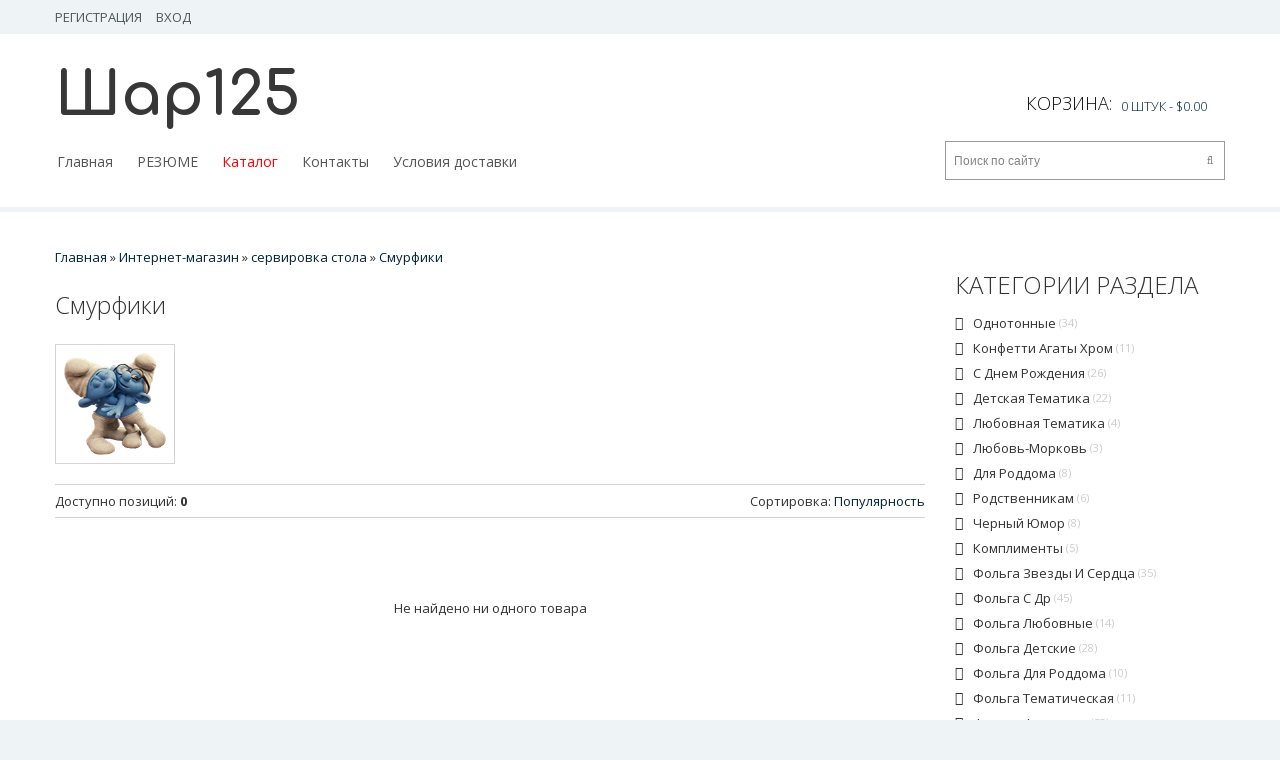

--- FILE ---
content_type: text/html; charset=UTF-8
request_url: https://shar125.ru/shop/servirovka_stola/smurfiki
body_size: 9170
content:
<!DOCTYPE html>
<html lang="en">
<head>
 <title>Смурфики - Интернет-магазин - Доставка шаров г. Артем</title> 
 <meta charset="utf-8">
 <meta name="viewport" content="width=device-width, initial-scale=1.0">
 <link rel="icon" href="/images/favicon.ico" type="image/x-icon">
 <link rel="shortcut icon" href="/images/favicon.ico" type="image/x-icon" />
 <meta name="description" content="сервировка стола Смурфики" />
 <meta name="keywords" content="Your keywords">
 <meta name="author" content="Your name">
 <!--CSS-->
 <link type="text/css" rel="stylesheet" href="/_st/my.css" />
 <link rel="stylesheet" href="/fonts/font-awesome.css">
 <link rel="stylesheet" href="/css/bootstrap.css" >
 <link rel="stylesheet" href="/css/camera.css"> 
 <link rel="stylesheet" href="/css/superfish.css" >
 <link rel="stylesheet" href="/css/style.css" >
 <link rel="stylesheet" href="/css/responsive.css">

	<link rel="stylesheet" href="/.s/src/base.min.css" />
	<link rel="stylesheet" href="/.s/src/layer7.min.css" />

	<script src="/.s/src/jquery-1.12.4.min.js"></script>
	
	<script src="/.s/src/uwnd.min.js"></script>
	<script src="//s745.ucoz.net/cgi/uutils.fcg?a=uSD&ca=2&ug=999&isp=1&r=0.858110623961281"></script>
	<link rel="stylesheet" href="/.s/src/ulightbox/ulightbox.min.css" />
	<link rel="stylesheet" href="/.s/src/social.css" />
	<script src="/.s/src/ulightbox/ulightbox.min.js"></script>
	<script src="/.s/src/shop_utils.js"></script>
	<script>
/* --- UCOZ-JS-DATA --- */
window.uCoz = {"country":"US","layerType":7,"ssid":"326124571337473440330","sign":{"210178":"Замечания","3238":"Опции","7253":"Начать слайд-шоу","7287":"Перейти на страницу с фотографией.","5458":"Следующий","3300":"Ошибка","7254":"Изменить размер","5255":"Помощник","3125":"Закрыть","3255":"Сохранить","7252":"Предыдущий","3129":"Доступ запрещён. Истёк период сессии.","7251":"Запрошенный контент не может быть загружен. Пожалуйста, попробуйте позже.","10075":"Обязательны для выбора"},"site":{"domain":"shar125.ru","id":"0shar25","host":"shar25.ucoz.ru"},"module":"shop","uLightboxType":1,"sh_goods":{},"shop_price_f":["%01.2f","","%01.2f",""],"sh_curr_def":2,"shop_price_separator":"","ver":1,"mf":"0shar25","sh_curr":{"2":{"disp":"руб.","rate":1,"name":"Рубли","code":"RUR","dpos":1,"default":1}},"language":"ru"};
/* --- UCOZ-JS-CODE --- */
 function uSocialLogin(t) {
			var params = {"yandex":{"height":515,"width":870},"facebook":{"height":520,"width":950},"vkontakte":{"height":400,"width":790},"google":{"height":600,"width":700},"ok":{"height":390,"width":710}};
			var ref = escape(location.protocol + '//' + ('shar125.ru' || location.hostname) + location.pathname + ((location.hash ? ( location.search ? location.search + '&' : '?' ) + 'rnd=' + Date.now() + location.hash : ( location.search || '' ))));
			window.open('/'+t+'?ref='+ref,'conwin','width='+params[t].width+',height='+params[t].height+',status=1,resizable=1,left='+parseInt((screen.availWidth/2)-(params[t].width/2))+',top='+parseInt((screen.availHeight/2)-(params[t].height/2)-20)+'screenX='+parseInt((screen.availWidth/2)-(params[t].width/2))+',screenY='+parseInt((screen.availHeight/2)-(params[t].height/2)-20));
			return false;
		}
		function TelegramAuth(user){
			user['a'] = 9; user['m'] = 'telegram';
			_uPostForm('', {type: 'POST', url: '/index/sub', data: user});
		}
function loginPopupForm(params = {}) { new _uWnd('LF', ' ', -250, -100, { closeonesc:1, resize:1 }, { url:'/index/40' + (params.urlParams ? '?'+params.urlParams : '') }) }
/* --- UCOZ-JS-END --- */
</script>

	<style>.UhideBlock{display:none; }</style>
	<script type="text/javascript">new Image().src = "//counter.yadro.ru/hit;noadsru?r"+escape(document.referrer)+(screen&&";s"+screen.width+"*"+screen.height+"*"+(screen.colorDepth||screen.pixelDepth))+";u"+escape(document.URL)+";"+Date.now();</script><link rel="stylesheet" href="/_st/shop.css" /><script src="/.s/src/shop.js"></script><style>
				@font-face {
					font-family: "FontAwesome";
					font-style: normal;
					font-weight: normal;
					src: url("/.s/src/panel-v2/fonts/fontawesome-webfont.eot?#iefix&v=4.3.0") format("embedded-opentype"), url("/.s/src/panel-v2/fonts/fontawesome-webfont.woff2?v=4.3.0") format("woff2"), url("/.s/src/panel-v2/fonts/fontawesome-webfont.woff?v=4.3.0") format("woff"), url("/.s/src/panel-v2/fonts/fontawesome-webfont.ttf?v=4.3.0") format("truetype"), url("/.s/src/panel-v2/fonts/fontawesome-webfont.svg?v=4.3.0#fontawesomeregular") format("svg");
				}
			</style>
</head>
 <!--JS-->
 <script src="/js/jquery-migrate-1.2.1.min.js"></script>
 <script src="/js/superfish.js"></script>
 <script src="/js/jquery.easing.1.3.js"></script>
 <script src="/js/scripts.js"></script>
 <script src="/js/jquery.mobilemenu.js"></script>
 <script src="/js/camera.js"></script>

 
<!--[if lt IE 8]>
 <div style=' clear: both; text-align:center; position: relative;'>
 <a href="http://windows.microsoft.com/en-US/internet-explorer/products/ie/home?ocid=ie6_countdown_bannercode"><img src="http://storage.ie6countdown.com/assets/100/images/banners/warning_bar_0000_us.jpg" border="0" height="42" width="820" alt="You are using an outdated browser. For a faster, safer browsing experience, upgrade for free today." /></a>
 </div>
 <![endif]--> 
 <!--[if lt IE 9]>
 <style>
 body {
 min-width: 960px !important;
 }
 </style>
<![endif]--> 

<body>

<div id="utbr8214" rel="s745"></div>

<div class="wrapper">
<div class="page">
 <!--U1AHEADER1Z--> <header class="header_content">  <div class="header-container"> <div class="container"> <div class="row"> <div class="col-xs-12"> <div class="header"> <div class="header-border"> <div class="quick-access"> <ul class="links">  <li><a href="/register">Регистрация</a></li> <li><a class="login-link-top" href="javascript:;" rel="nofollow" onclick="loginPopupForm(); return false;">Вход</a></li>  </ul> </div>  </div> <h1 class="logo"><a class="logo" title="Доставка гелиевых шаров" href="/">Шар125</a></h1> <div id="shop-basket"><div class="header-cart">
 <h3>Корзина:</h3>
 <div class="block-content">
 
 
 <div class="cart-content">
 <div class="subtotal">
 
 <div>Ваша корзина пуста</div>
 </div>
 
 </div>
 
 </div>
  <div class="empty">0 штук - <span class="price">$0.00</span></div>
</div>

<script language="Javascript"><!--
var lock_buttons = 0;

function clearBasket(){
 if(lock_buttons) return false; else lock_buttons = 1;
 var el = $('#shop-basket');
 if(el.length){ var g=document.createElement("div"); $(g).addClass('myWinGrid').attr("id",'shop-basket-fade').css({"left":"0","top":"0","position":"absolute","border":"#CCCCCC 1px solid","width":$(el).width()+'px',"height":$(el).height()+'px',"z-index":5}).hide().bind('mousedown',function(e){e.stopPropagation();e.preventDefault();_uWnd.globalmousedown();}).html('<div class="myWinLoad" style="margin:5px;"></div>'); $(el).append(g); $(g).show(); }
 _uPostForm('',{type:'POST',url:'/shop/basket',data:{'mode':'clear'}});
 ga_event('basket_clear');
 return false;
}

function removeBasket(id){
 if(lock_buttons) return false; else lock_buttons = 1;
 $('#basket-item .with-clear-'+id+' .sb-func').removeClass('remove').addClass('myWinLoadS').attr('title','');
 _uPostForm('',{type:'POST',url:'/shop/basket',data:{'mode':'del', 'id':id}});
 return false;
}

function add2Basket(id,pref){
 if(lock_buttons) return false; else lock_buttons = 1;
 var opt = new Array();
 $('#b'+pref+'-'+id+'-basket').attr('disabled','disabled');
 $('#'+pref+'-'+id+'-basket').removeClass('done').removeClass('err').removeClass('add').addClass('wait').attr('title','');
 $('#'+pref+'-'+id+'-options-selectors').find('input:checked, select').each(function(){ opt.push(this.id.split('-')[3]+(parseInt(this.value) ? '-'+this.value :''));});
 _uPostForm('',{type:'POST',url:'/shop/basket',data:{'mode':'add', 'id':id, 'pref':pref, 'opt':opt.join(':'), 'cnt':$('#q'+pref+'-'+id+'-basket').attr('value')}});
 ga_event('basket_add');
 return false;
}

function buyNow(id,pref){
 if(lock_buttons) return false; else lock_buttons = 1;
 var opt = new Array();
 $('#b'+pref+'-'+id+'-buynow').attr('disabled','disabled');
 $('#'+pref+'-'+id+'-buynow').removeClass('done').removeClass('err').removeClass('now').addClass('wait').attr('title','');
 $('#'+pref+'-'+id+'-options-selectors').find('input:checked, select').each(function(){ opt.push(this.id.split('-')[3]+(parseInt(this.value) ? '-'+this.value :''));});
 _uPostForm('',{type:'POST',url:'/shop/basket',data:{'mode':'add', 'id':id, 'pref':pref, 'opt':opt.join(':'), 'cnt':$('#q'+pref+'-'+id+'-basket').attr('value'), 'now':1}});
 ga_event('basket_buynow')
 return false;
}
jQuery('#shop-basket a').on('click touchend', function(e) {
 var el = jQuery(this);
 var link = el.attr('href');
 window.location = link;
});
//--></script></div> </div> </div> </div> </div> </div> <div class=""> <div class="container"> <div class="searchForm"> <form class="searchform" method="post" action="/shop/search" onsubmit="this.sfSbm.disabled=true"> <div class="schQuery"><input type="text" name="query" class="queryField" value="Поиск по сайту" onfocus="if(this.value == 'Поиск по сайту') {this.value = ''}" onblur="if(this.value == '') {this.value = 'Поиск по сайту'}" /></div> <div class="schBtn"> <input type="submit" class="searchSbmFl" value="Поиск" /> </div> </form> </div> <div id="stuck_container"> <div class="nav-container"> <nav class="tm_navbar"> <div id="uNMenuDiv1" class="uMenuV"><ul class="uMenuRoot">
<li><a  href="/" ><span>Главная </span></a></li>
<li><a  href="/index/0-2" ><span>РЕЗЮМЕ</span></a></li>
<li><a  href="http://shar125.ru/index/katalog/0-9" ><span>Каталог</span></a></li>
<li><a  href="/index/kontakty/0-10" ><span>Контакты</span></a></li>
<li><a  href="/index/uslovija_dostavki/0-5" ><span>Условия доставки</span></a></li></ul></div> </nav> </div> </div> </div> </div> </header><!--/U1AHEADER1Z-->
 
<div class="main-container-bg">
 <div class="main-container">
 <div class="container">
 <div class="row">
 
 <div class="col-left sidebar col-xs-12 col-sm-3">
 <!--U1CLEFTER1Z--><!-- <block2> -->

<div class="block">
<div class="block-title cat-block-title">Категории раздела</div>
 <div class="block-content"><!-- <bc> --><div class="cat-blocks with-clear gTable" style="width:100%!important"><div id="blocks-rt-7" class="gTableTop" onclick="shopCatBlocks(this,'0shar25uShopC','gTableTop','gTableSubTop')"><input type="hidden" id="cid-p-7" class="cid-p" value="1">Однотонные&nbsp;<u class="forumDescr">(34)</u></div><ul id="blocks-ch-7"><li class="forumNameTd"><a id="cat-id-70" href="/shop/odnotonnye/pastel">пастель</a>&nbsp;<u class="forumDescr">(20)</u></li><li class="forumNameTd"><a id="cat-id-69" href="/shop/odnotonnye/perlamutr">перламутр</a>&nbsp;<u class="forumDescr">(9)</u></li><li class="forumNameTd"><a id="cat-id-71" href="/shop/odnotonnye/metalik">металик</a>&nbsp;<u class="forumDescr">(3)</u></li></ul><div id="blocks-rt-54" class="gTableTop" onclick="location.href='/shop/konfetti-agaty-khrom'"><input type="hidden" id="cid-p-54" class="cid-p" value="1">конфетти агаты хром&nbsp;<u class="forumDescr">(11)</u></div><ul id="blocks-ch-54"></ul><div id="blocks-rt-9" class="gTableTop" onclick="location.href='/shop/s-dnem-rozhdenija-s-jubileem'"><input type="hidden" id="cid-p-9" class="cid-p" value="1">С днем рождения&nbsp;<u class="forumDescr">(26)</u></div><ul id="blocks-ch-9"></ul><div id="blocks-rt-10" class="gTableTop" onclick="location.href='/shop/detskaja-tematika'"><input type="hidden" id="cid-p-10" class="cid-p" value="1">Детская тематика&nbsp;<u class="forumDescr">(22)</u></div><ul id="blocks-ch-10"></ul><div id="blocks-rt-11" class="gTableTop" onclick="location.href='/shop/ljubovnaja-tematika'"><input type="hidden" id="cid-p-11" class="cid-p" value="1">Любовная тематика&nbsp;<u class="forumDescr">(4)</u></div><ul id="blocks-ch-11"></ul><div id="blocks-rt-19" class="gTableTop" onclick="location.href='/shop/ljubov-morkov'"><input type="hidden" id="cid-p-19" class="cid-p" value="1">Любовь-морковь&nbsp;<u class="forumDescr">(3)</u></div><ul id="blocks-ch-19"></ul><div id="blocks-rt-56" class="gTableTop" onclick="location.href='/shop/dlja-roddoma'"><input type="hidden" id="cid-p-56" class="cid-p" value="1">для роддома&nbsp;<u class="forumDescr">(8)</u></div><ul id="blocks-ch-56"></ul><div id="blocks-rt-57" class="gTableTop" onclick="location.href='/shop/rodstvennikam'"><input type="hidden" id="cid-p-57" class="cid-p" value="1">родственникам&nbsp;<u class="forumDescr">(6)</u></div><ul id="blocks-ch-57"></ul><div id="blocks-rt-58" class="gTableTop" onclick="location.href='/shop/chernyj-jumor'"><input type="hidden" id="cid-p-58" class="cid-p" value="1">черный юмор&nbsp;<u class="forumDescr">(8)</u></div><ul id="blocks-ch-58"></ul><div id="blocks-rt-59" class="gTableTop" onclick="location.href='/shop/komplimenty'"><input type="hidden" id="cid-p-59" class="cid-p" value="1">комплименты&nbsp;<u class="forumDescr">(5)</u></div><ul id="blocks-ch-59"></ul><div id="blocks-rt-60" class="gTableTop" onclick="location.href='/shop/zvezdy-i-serdca'"><input type="hidden" id="cid-p-60" class="cid-p" value="1">фольга звезды и сердца&nbsp;<u class="forumDescr">(35)</u></div><ul id="blocks-ch-60"></ul><div id="blocks-rt-61" class="gTableTop" onclick="location.href='/shop/folga-s-dr'"><input type="hidden" id="cid-p-61" class="cid-p" value="1">фольга с др&nbsp;<u class="forumDescr">(45)</u></div><ul id="blocks-ch-61"></ul><div id="blocks-rt-62" class="gTableTop" onclick="location.href='/shop/folga-ljubovnye'"><input type="hidden" id="cid-p-62" class="cid-p" value="1">фольга любовные&nbsp;<u class="forumDescr">(14)</u></div><ul id="blocks-ch-62"></ul><div id="blocks-rt-63" class="gTableTop" onclick="location.href='/shop/folga-detskie'"><input type="hidden" id="cid-p-63" class="cid-p" value="1">фольга детские&nbsp;<u class="forumDescr">(28)</u></div><ul id="blocks-ch-63"></ul><div id="blocks-rt-64" class="gTableTop" onclick="location.href='/shop/folga-dlja-roddoma'"><input type="hidden" id="cid-p-64" class="cid-p" value="1">фольга для роддома&nbsp;<u class="forumDescr">(10)</u></div><ul id="blocks-ch-64"></ul><div id="blocks-rt-65" class="gTableTop" onclick="location.href='/shop/folga-tematicheskaja'"><input type="hidden" id="cid-p-65" class="cid-p" value="1">фольга тематическая&nbsp;<u class="forumDescr">(11)</u></div><ul id="blocks-ch-65"></ul><div id="blocks-rt-66" class="gTableTop" onclick="location.href='/shop/folga-figurnye'"><input type="hidden" id="cid-p-66" class="cid-p" value="1">фольга фигурные&nbsp;<u class="forumDescr">(53)</u></div><ul id="blocks-ch-66"></ul><div id="blocks-rt-67" class="gTableTop" onclick="location.href='/shop/folga-v-polnyj-rost'"><input type="hidden" id="cid-p-67" class="cid-p" value="1">фольга в полный рост&nbsp;<u class="forumDescr">(3)</u></div><ul id="blocks-ch-67"></ul><div id="blocks-rt-68" class="gTableTop" onclick="location.href='/shop/folga-sfera'"><input type="hidden" id="cid-p-68" class="cid-p" value="1">фольга сфера&nbsp;<u class="forumDescr">(5)</u></div><ul id="blocks-ch-68"></ul><div id="blocks-rt-55" class="gTableTop" onclick="shopCatBlocks(this,'0shar25uShopC','gTableTop','gTableSubTop')"><input type="hidden" id="cid-p-55" class="cid-p" value="1">фольгированные цифры&nbsp;<u class="forumDescr">(80)</u></div><ul id="blocks-ch-55"><li class="forumNameTd"><a id="cat-id-72" href="/shop/folgirovannye-cifry/zolotoj">золотой</a>&nbsp;<u class="forumDescr">(10)</u></li><li class="forumNameTd"><a id="cat-id-73" href="/shop/folgirovannye-cifry/serebro">серебро</a>&nbsp;<u class="forumDescr">(10)</u></li><li class="forumNameTd"><a id="cat-id-74" href="/shop/folgirovannye-cifry/sinij">синий</a>&nbsp;<u class="forumDescr">(10)</u></li><li class="forumNameTd"><a id="cat-id-75" href="/shop/folgirovannye-cifry/jarko-rozovyj">ярко-розовый</a>&nbsp;<u class="forumDescr">(10)</u></li><li class="forumNameTd"><a id="cat-id-76" href="/shop/folgirovannye-cifry/krasnyj">красный</a>&nbsp;<u class="forumDescr">(10)</u></li><li class="forumNameTd"><a id="cat-id-77" href="/shop/folgirovannye-cifry/chernyj">черный</a>&nbsp;<u class="forumDescr">(10)</u></li><li class="forumNameTd"><a id="cat-id-78" href="/shop/folgirovannye-cifry/gradient">градиент</a>&nbsp;<u class="forumDescr">(10)</u></li><li class="forumNameTd"><a id="cat-id-81" href="/shop/folgirovannye-cifry/rozovoe-zoloto">розовое-золото</a>&nbsp;<u class="forumDescr">(10)</u></li><li class="forumNameTd"><a id="cat-id-79" href="/shop/folgirovannye-cifry/zelenyj">зеленый(скоро)</a></li><li class="forumNameTd"><a id="cat-id-80" href="/shop/folgirovannye-cifry/sirenevyj-skoro">сиреневый(скоро)</a></li></ul><div id="blocks-rt-23" class="gTableTop" onclick="shopCatBlocks(this,'0shar25uShopC','gTableTop','gTableSubTop')"><input type="hidden" id="cid-p-23" class="cid-p" value="1">сервировка стола&nbsp;<u class="forumDescr">(70)</u></div><ul id="blocks-ch-23"><li class="forumNameTd"><a id="cat-id-24" href="/shop/servirovka_stola/tarelki">тарелки</a>&nbsp;<u class="forumDescr">(25)</u></li><li class="forumNameTd"><a id="cat-id-25" href="/shop/servirovka_stola/stakany">Стаканы</a>&nbsp;<u class="forumDescr">(9)</u></li><li class="forumNameTd"><a id="cat-id-26" href="/shop/servirovka_stola/skaterti">Скатерти</a>&nbsp;<u class="forumDescr">(6)</u></li><li class="forumNameTd"><a id="cat-id-27" href="/shop/servirovka_stola/salfetki">Салфетки</a>&nbsp;<u class="forumDescr">(12)</u></li><li class="forumNameTd"><a id="cat-id-28" href="/shop/servirovka_stola/smurfiki">Смурфики</a></li><li class="forumNameTd"><a id="cat-id-29" href="/shop/servirovka_stola/kolpachki">Колпачки</a>&nbsp;<u class="forumDescr">(18)</u></li></ul><div id="blocks-rt-30" class="gTableTop" onclick="location.href='/shop/arki-i-girljandy'"><input type="hidden" id="cid-p-30" class="cid-p" value="1">Арки и гирлянды&nbsp;<u class="forumDescr">(6)</u></div><ul id="blocks-ch-30"></ul><div id="blocks-rt-31" class="gTableTop" onclick="location.href='/shop/igrushki'"><input type="hidden" id="cid-p-31" class="cid-p" value="1">Игрушки</div><ul id="blocks-ch-31"></ul><div id="blocks-rt-32" class="gTableTop" onclick="location.href='/shop/cvetnoj-dym'"><input type="hidden" id="cid-p-32" class="cid-p" value="1">Цветной дым&nbsp;<u class="forumDescr">(3)</u></div><ul id="blocks-ch-32"></ul><div id="blocks-rt-34" class="gTableTop" onclick="location.href='/shop/kraski'"><input type="hidden" id="cid-p-34" class="cid-p" value="1">Краски&nbsp;<u class="forumDescr">(7)</u></div><ul id="blocks-ch-34"></ul><div id="blocks-rt-36" class="gTableTop" onclick="location.href='/shop/novaja'"><input type="hidden" id="cid-p-36" class="cid-p" value="1">Новая</div><ul id="blocks-ch-36"></ul><div id="blocks-rt-37" class="gTableTop" onclick="location.href='/shop/fotozony'"><input type="hidden" id="cid-p-37" class="cid-p" value="1">фотозоны&nbsp;<u class="forumDescr">(1)</u></div><ul id="blocks-ch-37"></ul><div id="blocks-rt-38" class="gTableTop" onclick="shopCatBlocks(this,'0shar25uShopC','gTableTop','gTableSubTop')"><input type="hidden" id="cid-p-38" class="cid-p" value="1">Свечки&nbsp;<u class="forumDescr">(229)</u></div><ul id="blocks-ch-38"><li class="forumNameTd"><a id="cat-id-35" href="/shop/svechki-1/svechki">Свечки цифры</a>&nbsp;<u class="forumDescr">(205)</u></li><li class="forumNameTd"><a id="cat-id-39" href="/shop/svechki-1/svechki-ostalnye">свечки остальные</a>&nbsp;<u class="forumDescr">(24)</u></li></ul><div id="blocks-rt-40" class="gTableTop" onclick="location.href='/shop/medali-i-td'"><input type="hidden" id="cid-p-40" class="cid-p" value="1">медали и тд&nbsp;<u class="forumDescr">(25)</u></div><ul id="blocks-ch-40"></ul><div id="blocks-rt-41" class="gTableTop" onclick="location.href='/shop/korobki'"><input type="hidden" id="cid-p-41" class="cid-p" value="1">коробки&nbsp;<u class="forumDescr">(24)</u></div><ul id="blocks-ch-41"></ul><div id="blocks-rt-42" class="gTableTop" onclick="location.href='/shop/pakety'"><input type="hidden" id="cid-p-42" class="cid-p" value="1">пакеты&nbsp;<u class="forumDescr">(36)</u></div><ul id="blocks-ch-42"></ul><div id="blocks-rt-43" class="gTableTop" onclick="location.href='/shop/bumaga'"><input type="hidden" id="cid-p-43" class="cid-p" value="1">бумага&nbsp;<u class="forumDescr">(16)</u></div><ul id="blocks-ch-43"></ul><div id="blocks-rt-44" class="gTableTop" onclick="location.href='/shop/napolnitel'"><input type="hidden" id="cid-p-44" class="cid-p" value="1">Наполнитель&nbsp;<u class="forumDescr">(5)</u></div><ul id="blocks-ch-44"></ul><div id="blocks-rt-45" class="gTableTop" onclick="location.href='/shop/banty'"><input type="hidden" id="cid-p-45" class="cid-p" value="1">Банты&nbsp;<u class="forumDescr">(32)</u></div><ul id="blocks-ch-45"></ul><div id="blocks-rt-46" class="gTableTop" onclick="location.href='/shop/khlopushki'"><input type="hidden" id="cid-p-46" class="cid-p" value="1">Хлопушки&nbsp;<u class="forumDescr">(15)</u></div><ul id="blocks-ch-46"></ul><div id="blocks-rt-47" class="gTableTop" onclick="location.href='/shop/girljandy'"><input type="hidden" id="cid-p-47" class="cid-p" value="1">Гирлянды&nbsp;<u class="forumDescr">(58)</u></div><ul id="blocks-ch-47"></ul><div id="blocks-rt-48" class="gTableTop" onclick="location.href='/shop/vse-shary-dlja-roddoma'"><input type="hidden" id="cid-p-48" class="cid-p" value="1">все шары для роддома&nbsp;<u class="forumDescr">(12)</u></div><ul id="blocks-ch-48"></ul><div id="blocks-rt-49" class="gTableTop" onclick="location.href='/shop/vse-shary-dlja-dr'"><input type="hidden" id="cid-p-49" class="cid-p" value="1">все шары для др&nbsp;<u class="forumDescr">(21)</u></div><ul id="blocks-ch-49"></ul><div id="blocks-rt-50" class="gTableTop" onclick="location.href='/shop/vse-ljubovnye-shary'"><input type="hidden" id="cid-p-50" class="cid-p" value="1">все любовные шары&nbsp;<u class="forumDescr">(17)</u></div><ul id="blocks-ch-50"></ul><div id="blocks-rt-51" class="gTableTop" onclick="location.href='/shop/vse-figurki-iz-sharov'"><input type="hidden" id="cid-p-51" class="cid-p" value="1">все фигурки из шаров&nbsp;<u class="forumDescr">(126)</u></div><ul id="blocks-ch-51"></ul><div id="blocks-rt-52" class="gTableTop" onclick="location.href='/shop/vse-dlja-ljubimykh'"><input type="hidden" id="cid-p-52" class="cid-p" value="1">все для любимых&nbsp;<u class="forumDescr">(12)</u></div><ul id="blocks-ch-52"></ul><div id="blocks-rt-53" class="gTableTop" onclick="location.href='/shop/tovary-dlja-detej'"><input type="hidden" id="cid-p-53" class="cid-p" value="1">товары для детей&nbsp;<u class="forumDescr">(11)</u></div><ul id="blocks-ch-53"></ul><div id="blocks-rt-82" class="gTableTop" onclick="shopCatBlocks(this,'0shar25uShopC','gTableTop','gTableSubTop')"><input type="hidden" id="cid-p-82" class="cid-p" value="1">Фонтаны&nbsp;<u class="forumDescr">(170)</u></div><ul id="blocks-ch-82"><li class="forumNameTd"><a id="cat-id-83" href="/shop/fontany/detskie">детские</a>&nbsp;<u class="forumDescr">(29)</u></li><li class="forumNameTd"><a id="cat-id-84" href="/shop/fontany/s-cifroj">с цифрой</a>&nbsp;<u class="forumDescr">(30)</u></li><li class="forumNameTd"><a id="cat-id-85" href="/shop/fontany/ljubovnye">любовные</a>&nbsp;<u class="forumDescr">(18)</u></li><li class="forumNameTd"><a id="cat-id-89" href="/shop/fontany/na-roddom">на роддом</a>&nbsp;<u class="forumDescr">(12)</u></li><li class="forumNameTd"><a id="cat-id-86" href="/shop/fontany/muzhskie">мужские</a>&nbsp;<u class="forumDescr">(22)</u></li><li class="forumNameTd"><a id="cat-id-87" href="/shop/fontany/zhenskie">женские</a>&nbsp;<u class="forumDescr">(42)</u></li><li class="forumNameTd"><a id="cat-id-88" href="/shop/fontany/komplekty">комплекты</a>&nbsp;<u class="forumDescr">(16)</u></li></ul></div><!-- </bc> --></div>
 </div>

<!-- </block2> -->

<!-- <block3> -->

<!-- </block3> -->


<!-- <block5> -->



<!-- </block5> -->

<!-- <block6> -->

<!-- </block6> -->

<!-- <block7> -->

<div class="block">
 <div class="block-title"><!-- <bt> --><!--<s5207>-->Наш опрос<!--</s>--><!-- </bt> --></div>
 <div class="block-content"><!-- <bc> --><script>function pollnow301(){document.getElementById('PlBtn301').disabled=true;_uPostForm('pollform301',{url:'/poll/',type:'POST'});}function polll301(id,i){_uPostForm('',{url:'/poll/'+id+'-1-'+i+'-301',type:'GET'});}</script><div id="pollBlock301"><form id="pollform301" onsubmit="pollnow301();return false;"><div class="pollBlock" style="font-family:Tahoma,Arial;">
<div class="pollQue" style="font-size:8pt;padding-top:2px;text-align:left;"><b>Порекомендовали бы Вы нас друзьям?</b></div>
<div class="pollAns" style="font-size:8pt;text-align:left;"><div class="answer"><input id="a3011" type="radio" name="answer" value="1" style="vertical-align:middle;" /> <label style="vertical-align:middle;display:inline;" for="a3011">Да</label></div>
<div class="answer"><input id="a3012" type="radio" name="answer" value="2" style="vertical-align:middle;" /> <label style="vertical-align:middle;display:inline;" for="a3012">Нет</label></div>

					<div id="pollSbm301" class="pollButton"><input class="pollBut" id="PlBtn301" type="submit" value="Оценить" /></div>
					<input type="hidden" name="ssid" value="326124571337473440330" />
					<input type="hidden" name="id"   value="1" />
					<input type="hidden" name="a"    value="1" />
					<input type="hidden" name="ajax" value="301" /></div>
<div class="pollLnk" style="padding-top:4px;text-align:center;">[ <a style="font-size:7pt;" href="javascript:;" rel="nofollow" onclick="new _uWnd('PollR','Результаты опроса',660,200,{closeonesc:1,maxh:400},{url:'/poll/1'});return false;">Результаты</a> ]</div>
<div class="pollTot" style="padding-top:4px;font-size:7pt;text-align:center;">Всего ответов: <b>175</b></div>
</div></form></div><!-- </bc> --></div>
 </div>

<!-- </block7> -->


<!-- <block10> -->

<div class="block">
 <div class="block-title"><!-- <bt> --><!--<s5195>-->Теги<!--</s>--><!-- </bt> --></div>
 <div class="block-content"><!-- <bc> --><noindex></noindex><!-- </bc> --></div>
 </div>

<!-- </block10> --><!--/U1CLEFTER1Z-->
 </div>
 

 <!-- home div -->
 
 <div class="col-main col-xs-12 col-sm-9">
 
 <!-- home div end -->
 <div class="padding-r">

 
 
 
 
 
 
 
<!-- <body> -->

 <table border="0" cellpadding="0" cellspacing="0" width="100%" style="margin-bottom:10px;">
<tr>
<td style="white-space: nowrap;"><span itemscope itemtype="https://schema.org/BreadcrumbList"><span itemscope itemprop="itemListElement" itemtype="https://schema.org/ListItem">
					<a itemprop="item" href="http://shar125.ru/">
						<span itemprop="name">Главная</span>
					</a>
					<meta itemprop="position" content="1">
				</span> &raquo; <span itemscope itemprop="itemListElement" itemtype="https://schema.org/ListItem">
						<a itemprop="item" href="/shop">
							<span itemprop="name">Интернет-магазин</span>
						</a>
						<meta itemprop="position" content="2">
					</span> &raquo; <span itemscope itemprop="itemListElement" itemtype="https://schema.org/ListItem">
						<a itemprop="item" href="https://shar125.ru/shop/servirovka_stola">
							<span itemprop="name">сервировка стола</span>
						</a>
						<meta itemprop="position" content="3">
					</span> &raquo; <span itemscope itemprop="itemListElement" itemtype="https://schema.org/ListItem">
						<a itemprop="item" class="current" href="https://shar125.ru/shop/servirovka_stola/smurfiki">
							<span itemprop="name">Смурфики</span>
						</a>
						<meta itemprop="position" content="4">
					</span></span></td>

</tr>
</table>

<h1 class="page-title">Смурфики</h1>

<div class="shop-cat-descr shop-cat-big with-clear">
 
 <img src="/_sh/00/28c.png" alt="Смурфики">
 
 
</div>

<table border="0" cellpadding="0" cellspacing="0" width="100%" class="table-filter">
 <tr>
<td><!--<s4419>-->Доступно позиций<!--</s>-->: <b><span class="ne_cont">0</span></b><td>
<td align="right"><span class="slist">Сортировка: <a href="javascript://" onclick="return categorySort('ordered','asc');">Популярность</a></span></td>
</tr>
</table>


<div id="goods_cont"><div class="empty">Не найдено ни одного товара</div></div><script> var shop_filter_vals = {};
</script>
<div align="center"><span class="plist"></span></div>

<!-- </body> -->
 
 
 
 
 
 
 </div>
 </div>
 </div>
 </div>
 </div>
 
 
 <!--U1BFOOTER1Z--><footer> <div class="footer-container"> <div class="container"> <div class="row"> <div class="col-xs-12"> <div class="footer"> <p id="back-top" style="display: block;"><a href="#top"><span></span></a> </p> <div class="footer-cols-wrapper"> <div class="footer-col"> <h4>Информация<span class="toggle"></span></h4> <div class="footer-col-content"> <ul> <li><a href="#">О нас</a></li> <li><a href="#">Обратная связь</a></li> </ul> </div> </div> <div class="footer-col"> <h4>Почему стоит купить<span class="toggle"></span></h4> <div class="footer-col-content"> <ul> <li><a href="#">Доставка и возврат</a></li> <li><a href="#">Безопасные покупки</a></li> <li><a href="#">Международные перевозки</a></li> <li><a href="#">Партнеры</a></li> </ul> </div> </div> <div class="footer-col"> <h4>Наш адрес<span class="toggle"></span></h4> <div class="footer-col-content"> <p>г. Артем, ул. Партизанская, 2, 210й павильон</p> <h3>Звоните прямо сейчас:</h3> <p class="footer-phone">8 (914) 726 8866</p> </div> </div> <div class="footer-col last"> <h4>Соцсети<span class="toggle"></span></h4> <div class="footer-col-content"> <ul class="list-icon"> <li><a target="_blank" href="https://www.instagram.com/shar125.ru/"><i class="fa fa-instagram"></i></a></li> <li><a target="_blank" href="https://www.facebook.com/pages/%D0%A8%D0%B0%D1%80125/844640528975022//www.facebook.com/"><i class="fa fa-facebook"></i></a></li> <li><a target="_blank" href="#"><i class="fa fa-rss"></i></a></li> </ul> </div> </div> </div> <div class="clear"></div> </div> </div> </div> </div> <div class="footer-bottom"> <div class="container"> <address> <!-- <copy> -->Copyright MyCorp &copy; 2012-2026<!-- </copy> --> <!-- Yandex.Metrika counter --><script type="text/javascript"> (function (d, w, c) { (w[c] = w[c] || []).push(function() { try { w.yaCounter36799810 = new Ya.Metrika({id:36799810,clickmap:true}); } catch(e) { } }); var n = d.getElementsByTagName("script")[0], s = d.createElement("script"), f = function () { n.parentNode.insertBefore(s, n); }; s.type = "text/javascript"; s.async = true; s.src = (d.location.protocol == "https:" ? "https:" : "http:") + "//mc.yandex.ru/metrika/watch.js"; if (w.opera == "[object Opera]") { d.addEventListener("DOMContentLoaded", f, false); } else { f(); } })(document, window, "yandex_metrika_callbacks");</script><noscript><div><img src="//mc.yandex.ru/watch/36799810" style="position:absolute; left:-9999px;" alt="" /></div></noscript><!-- /Yandex.Metrika counter --> Шар125  </address> <div class="clear"></div> </div> </div> </div> </footer><!--/U1BFOOTER1Z-->
</div>
</div>
</div>


<script src="/js/bootstrap.js"></script>
<script src="/js/tm-scripts.js"></script>


</body>
</html>
<!-- 0.04757 (s745) -->

--- FILE ---
content_type: text/css
request_url: https://shar125.ru/_st/my.css
body_size: 3248
content:
/* General Style */

form {padding:0px;margin:0px;}
.copy {font-size:7pt;}

a.noun:visited {text-decoration:none; color:#4D6D91}

hr {color:#ACC6E5;height:1px;border-top:0px;}
label {cursor:pointer;cursor:hand}

/* ------------- */

/* Menus */
ul.uz, ul.uMenuRoot {list-style: none; margin: 0 0 0 0; padding-left: 0px;}
li.menus {margin: 0; padding: 0 0 0 13px; background: url('/.s/t/101/11.gif') no-repeat 0px 3px; margin-bottom: .6em;}
/* ----- */



/* Module Part Menu */
.catsTd {padding: 0 0 3px 13px; background: url('/.s/t/101/13.gif') no-repeat 0px 4px;}
.catName {font-family:Tahoma,Arial,Sans-Serif;font-size:11px;font-weight:bold;}
.catNameActive {font-family:Tahoma,Arial,Sans-Serif;font-size:11px;font-weight:bold;}
.catNumData {font-size:7pt;color:#4D6D91;}
.catDescr {font-size:7pt; padding-left:10px;}
a.catName:link {text-decoration:none; color:#4D6D91;}
a.catName:visited {text-decoration:none; color:#4D6D91;}
a.catName:hover {text-decoration:underline; color:#000000;}
a.catName:active {text-decoration:underline; color:#000000;}
a.catNameActive:link {text-decoration:underline; color:#4D6D91;}
a.catNameActive:visited {text-decoration:underline; color:#4D6D91;}
a.catNameActive:hover {text-decoration:underline; color:#000000;}
a.catNameActive:active {text-decoration:underline; color:#000000;}
/* ----------------- */

/* Entries Style */
.eBlock {}
.eMessage {text-align:justify;padding-bottom:5px;}
.eText {text-align:justify;padding-bottom:5px;padding-top:5px;border-top:1px solid #ACC6E5}

.eDetails2 {border-bottom:1px dashed #DDDDDD;font-family:Tahoma,Arial,Sans-Serif;color:#1A1A1A;padding-bottom:5px;padding-top:3px;text-align:left;font-size:8pt;}

.eRating {font-size:7pt;}
.eAttach {margin: 16px 0 0 0; padding: 0 0 0 15px; background: url('/.s/t/101/15.gif') no-repeat 0px 0px;}
/* ------------- */

/* Entry Manage Table */
.manTable {}
.manTdError {color:#FF0000;}
.manTd1 {}
.manTd2 {}
.manTd3 {}
.manTdSep {}
.manHr {}
.manTdBrief {}
.manTdText {}
.manTdFiles {}
.manFlFile {}
.manTdBut {}
.manFlSbm {}
.manFlRst {}
.manFlCnt {}
/* ------------------ */

/* Comments Style */
.cAnswer {padding-left:15px;padding-top:4px;font-style:italic;}
.cBlock1 {border:1px solid #ACC6E5;background:#FFFFFF;}
.cBlock2 {border:1px solid #ACC6E5;background:#F3F7FC;}
/* -------------- */

/* Comments Form Style */
.commTable {}
.commTd1 {color:#4D6D91;font-weight:bold;}
.commTd2 {}
.commFl {width:100%;}
.smiles {border:1px inset;background:#FAFCFE;}
.commReg {padding: 10 0 10 0px; text-align:center;}
.commError {color:#FF0000;}
/* ------------------- */

/* Archive Menu */
.archUl {list-style: none; margin:0; padding-left:0;}
.archActive {font-weight:bold;}
/* ------------ */

/* Archive Style */
.archiveCalendars {text-align:center;color:#0000FF;}
.archiveDateTitle {font-weight:bold;color:#4D6D91;padding-top:15px;}
.archEntryHr {width:250px;color:#DDDDDD;}
.archiveeTitle li {margin-left: 15px; padding: 0 0 0 15px; background: url('/.s/t/101/11.gif') no-repeat 0px 4px; margin-bottom: .6em;}
.archiveEntryTime {width:65px;font-style:italic;}
.archiveEntryComms {font-size:9px;color:#C3C3C3;}
a.archiveDateTitleLink:link {text-decoration:none; color:#4D6D91}
a.archiveDateTitleLink:visited {text-decoration:none; color:#4D6D91}
a.archiveDateTitleLink:hover {text-decoration:underline; color:#4D6D91}
a.archiveDateTitleLink:active {text-decoration:underline; color:#4D6D91}
.archiveNoEntry {text-align:center;color:#0000FF;}
/* ------------- */

/* -------------- */

/* Poll styles */
.pollBut {width:110px;}

.pollBody {padding:7px; margin:0px; background:#FFFFFF}
.textResults {background:#D0DFF0}
.textResultsTd {background:#FFFFFF}

.pollNow {border-bottom:1px solid #D0DFF0; border-left:1px solid #D0DFF0; border-right:1px solid #D0DFF0;}
.pollNowTd {}

.totalVotesTable {border-bottom:1px solid #D0DFF0; border-left:1px solid #D0DFF0; border-right:1px solid #D0DFF0;}
.totalVotesTd {background:#FFFFFF}
/* ---------- */

/* User Group Marks */
a.groupModer:link,a.groupModer:visited,a.groupModer:hover {color:blue;}
a.groupAdmin:link,a.groupAdmin:visited,a.groupAdmin:hover {color:red;}
a.groupVerify:link,a.groupVerify:visited,a.groupVerify:hover {color:green;}
/* ---------------- */

/* Other Styles */
.replaceTable {background:#F5F9FD;height:100px;width:300px;border:1px solid #597798;}
.legendTd {font-size:7pt;}
/* ------------ */

/* ------------------------ */

/* Forums Styles */
.forumNameTd,.forumLastPostTd {padding:2px;}
.forumIcoTd,.forumThreadTd,.forumPostTd {padding:2px;}
.forumLastPostTd,.forumArchive {padding:2px;font-size:7pt;}


.lastPostGuest,.lastPostUser,.threadAuthor {font-weight:bold}
.archivedForum{font-size:7pt;color:#FF0000;font-weight:bold;}
/* ------------- */

/* forum Titles & other */
.forum {font-weight:bold;font-size:9pt;}
.forumDescr,.forumModer {color:#858585;font-size:7pt;}
.forumViewed {font-size:9px;}
a.forum:link, a.lastPostUserLink:link, a.forumLastPostLink:link, a.threadAuthorLink:link {text-decoration:none;}
a.forum:visited, a.lastPostUserLink:visited, a.forumLastPostLink:visited, a.threadAuthorLink:visited {text-decoration:none; }
a.forum:hover, a.lastPostUserLink:hover, a.forumLastPostLink:hover, a.threadAuthorLink:hover {}
a.forum:active, a.lastPostUserLink:active, a.forumLastPostLink:active, a.threadAuthorLink:active {}
/* -------------------- */

/* forum Navigation Bar */
.forumNamesBar {font-weight:bold;font-size:7pt;}
.forumBarKw {font-weight:normal;}
a.forumBarA:link {text-decoration:none; color:#000000;}
a.forumBarA:visited {text-decoration:none; color:#000000;}
a.forumBarA:hover {text-decoration:none; color:#4D6D91;}
a.forumBarA:active {text-decoration:underline; color:#4D6D91;}
/* -------------------- */

/* forum Fast Navigation Blocks */

/* ---------------------------- */

/* forum Fast Navigation Menu */
.fastNavMain {background:#C7D7EF;}
.fastNavCat {background:#E7EEF8;}
.fastNavCatA {background:#E7EEF8;color:#0000FF}
.fastNavForumA {color:#0000FF}
/* -------------------------- */

/* forum Page switches */
.switches {background:#B4CBE7;}
.pagesInfo {background:#FFFFFF;font-size:7pt;}
.switch {background:#FFFFFF;width:15px;font-size:7pt;}
.switchActive {background:#E7EEF8;font-weight:bold;color:#4D6D91;width:15px}
a.switchDigit:link,a.switchBack:link,a.switchNext:link {text-decoration:none; color:#000000;}
a.switchDigit:visited,a.switchBack:visited,a.switchNext:visited {text-decoration:none; color:#000000;}
a.switchDigit:hover,a.switchBack:hover,a.switchNext:hover {text-decoration:underline; color:#FF0000;}
a.switchDigit:active,a.switchBack:active,a.switchNext:active {text-decoration:underline; color:#FF0000;}
/* ------------------- */

/* forum Threads Style */
.threadNametd,.threadAuthTd,.threadLastPostTd {padding:2px;padding:2px;background:#FFFFFF}
.threadIcoTd,.threadPostTd,.threadViewTd {padding:2px;background:#EFF3FE}
.threadLastPostTd {padding:2px;font-size:7pt;}
.threadDescr {color:#858585;font-size:7pt;}
.threadNoticeLink {font-weight:bold;}
.threadsType {padding:2px;background:#EFF3FE;height:25px;font-weight:bold;font-size:7pt;color:#4D6D91;padding-left:40px;}
.threadsDetails {padding:2px;background:#EFF3FE;height:25px;color:#4D6D91;}
.forumOnlineBar {padding:2px;background:#EFF3FE;height:25px;color:#4D6D91;}

a.threadPinnedLink:link {text-decoration:none; color:#0000FF;}
a.threadPinnedLink:visited {text-decoration:none; color:#0000FF;}
a.threadPinnedLink:hover {text-decoration:none; color:#FF0000;}
a.threadPinnedLink:active {text-decoration:underline; color:#FF0000;}

a.threadLink:link {text-decoration:none; color:#4D6D91;}
a.threadLink:visited {text-decoration:none; color:#4D6D91;}
a.threadLink:hover {text-decoration:underline; color:#000000;}
a.threadLink:active {text-decoration:underline; color:#000000;}

.postpSwithces {font-size:7pt;}
.thDescr {font-weight:normal;}
.threadFrmBlock {font-size:7pt;text-align:right;}
/* ------------------- */

/* forum Posts View */
.postTable {}
.postPoll {background:#EEF2F7;text-align:center;}
.postFirst {background:#F5F9FD;border-bottom:3px solid #597798;}
.postRest1 {}
.postRest2 {background:#F5F9FD;}
.postSeparator {height:3px;background:#8394B2;}

.postTdTop,.postBottom {background:#D1DCEB;height:20px}
.postUser {font-weight:bold;}
.postTdInfo {text-align:center;padding:5px;}
.postRankName {margin-top:5px;}
.postRankIco {margin-bottom:5px;margin-bottom:5px;}
.reputation {margin-top:5px;}
.signatureHr {margin-top:20px;color:#597798;}
.posttdMessage {padding:5px;}

.postPoll {padding:5px;}
.pollQuestion {text-align:center;font-weight:bold;} 
.pollButtons,.pollTotal {text-align:center;}
.pollSubmitBut,.pollreSultsBut {width:140px;font-size:7pt;}
.pollSubmit {font-weight:bold;}
.pollEnd {text-align:center;height:30px;}

.codeMessage {background:#FFFFFF;font-size:9px;}
.quoteMessage {background:#FFFFFF;font-size:9px;}

.signatureView {font-size:7pt;} 
.edited {padding-top:30px;font-size:7pt;text-align:right;color:gray;}
.editedBy {font-weight:bold;font-size:8pt;}

.statusBlock {padding-top:3px;}
.statusOnline {color:#0000FF;}
.statusOffline {color:#FF0000;}
/* ------------------ */

/* forum AllInOne Fast Add */
.newThreadBlock {background: #F9F9F9;border: 1px solid #B2B2B2;}
.newPollBlock {background: #F9F9F9;border: 1px solid #B2B2B2;}
.newThreadItem {padding: 0 0 0 8px; background: url('/.s/t/101/27.gif') no-repeat 0px 4px;}
.newPollItem {padding: 0 0 0 8px; background: url('/.s/t/101/27.gif') no-repeat 0px 4px;}
/* ----------------------- */

/* forum Post Form */
.codeButtons {font-size:7pt;background:#FAFCFE;border:1px solid #ACC6E5;}
.codeCloseAll {font-size:7pt; color:#4D6D91;font-weight:bold;background:#FAFCFE;border:1px solid #ACC6E5;}
.postNameFl,.postDescrFl {background:#FAFCFE;border:1px solid #ACC6E5;width:400px}
.postPollFl,.postQuestionFl {background:#FAFCFE;border:1px solid #ACC6E5;width:400px}
.postResultFl {background:#FAFCFE;border:1px solid #ACC6E5;width:50px}
.postAnswerFl {background:#FAFCFE;border:1px solid #ACC6E5;width:300px}
.postTextFl {background:#FAFCFE;border:1px solid #ACC6E5;width:550px;height:150px}
.postUserFl {background:#FAFCFE;border:1px solid #ACC6E5;width:300px}

.pollHelp {font-weight:normal;font-size:7pt;padding-top:3px;}
.smilesPart {padding-top:5px;text-align:center}
/* ----------------- */

/* ====== forum End ====== */

/* Всплывающее окно */ 
 
.parent_popup, .parent_popup_click {
 background-color: rgba(0, 0, 0, 0.8);
 display: none;
 position: fixed;
 z-index: 99999;
 top: 0;
 right: 0;
 bottom: 0;
 left: 0;
}
.popup, .popup_click { 
 background: #fff;
 max-width: 600px;
 width:70%;
 margin: 5% auto;
 padding: 5px 20px 13px 20px;
 border: 10px solid #ddd;
 position: relative;
 /*--CSS3 CSS3 Тени для Блока--*/
 -webkit-box-shadow: 0px 0px 20px #000;
 -moz-box-shadow: 0px 0px 20px #000;
 box-shadow: 0px 0px 20px #000;
 /*--CSS3 Закругленные углы--*/
 -webkit-border-radius: 10px;
 -moz-border-radius: 10px;
 border-radius: 10px;
}
 
 
.popup h2, .popup_click h2 {
 font:28px Monotype Corsiva, Arial;
 font-weight: bold;
 text-align: center;
 color: #008000;
 text-shadow: 0 1px 3px rgba(0,0,0,.3);
 }
.popup h3, .popup_click h3 {
 font:24px Monotype Corsiva, Arial; 
 color: #008000;
 text-align: left;
 text-shadow: 0 1px 3px rgba(0,0,0,.3);
 }
/* кнопка закрытия */
.close {
 background-color: rgba(0, 0, 0, 0.8);
 border: 2px solid #ccc;
 height: 24px;
 line-height: 24px;
 position: absolute;
 right: -24px;
 cursor: pointer;
 text-align: center;
 text-decoration: none;
 color: rgba(255, 255, 255, 0.9);
 font-size: 14px;
 font-family: helvetica, arial;
 text-shadow: 0 -1px rgba(0, 0, 0, 0.9);
 top: -24px;
 width: 24px;
 -webkit-border-radius: 15px;
 -moz-border-radius: 15px;
 -ms-border-radius: 15px;
 -o-border-radius: 15px;
 border-radius: 15px;
 -moz-box-shadow: 1px 1px 3px #000;
 -webkit-box-shadow: 1px 1px 3px #000;
 box-shadow: 1px 1px 3px #000;
}
.close:hover {
 background-color: rgba(255, 69, 0, 0.8);
}
.center-img {
 display: block;
 margin: 0 auto;
}

--- FILE ---
content_type: text/css
request_url: https://shar125.ru/css/superfish.css
body_size: 1505
content:
.nav-container {  position: relative;  z-index: 4; top:0; width: 100%; left: 0; /*background: #ec0a17;*/}
ul.uMenuRoot {margin: 11px 0 12px 0; }
.uMenuRoot:after { display: table; clear: both; content: "";}
.uMenuRoot li {
  float: left;
  text-align: left;
  position: relative;
  z-index: 99;
}
.uMenuRoot li.uWithSubmenu {z-index: 999;}
.uMenuRoot > li {margin-right:20px; }
.uMenuRoot > li > a {display: inline-block;}
.uMenuRoot>li>a {
  cursor: pointer;
  display: block;
  font-size: 14px;
  line-height: 16px;
  color: #555;
  padding: 2px;
  /*text-transform: uppercase;*/
  font-family: 'Open sans', sans-serif;
}
.uMenuRoot>li:last-child>a {
  
}
.uMenuRoot > li > a > span {
   cursor: pointer;
  display: block;
  font-weight: normal;
  white-space: nowrap;
}
.uMenuRoot > li.uWithSubmenu > a span:after { 
  content: "\f107";
  display: inline-block; 
  font-size:15px; 
  color: #271f27; 
  vertical-align: middle;
  position: absolute;
  right: 40%;
  top: 82%;
}

.uMenuRoot > li.sfHover > a,
.uMenuRoot > li > a:hover,
.uMenuRoot > li > a.uMenuItemA { color: #1eacd9; /*background-color: #012338;*/}

.uMenuRoot li a:hover {  text-decoration: none;}

.uMenuRoot ul {
  position: absolute;
  top: -999em;
  z-index: 99;
  padding: 5px 20px;
  display: none;
  moz-box-sizing:content-box;
  -moz-box-sizing: content-box; 
  -webkit-box-sizing: content-box; 
   box-sizing: content-box;

  width: 130px;
  background: #fff;
  border: 1px solid #c2c2c2;
  box-shadow: 0 4px 8px rgba(0,0,0,0.12);
  -moz-box-shadow: 0 4px 8px rgba(0,0,0,0.12);
  -webkit-box-shadow: 0 4px 8px rgba(0,0,0,0.12);
}
.uMenuRoot li li.uWithSubmenu > a:before { content: "\f107"; float: right; font-size: 15px; color: #271f27;}

.uMenuRoot li li.uWithSubmenu.sfHover > a:before,
.uMenuRoot li li.uWithSubmenu:hover > a:before,
.uMenuRoot li li.uWithSubmenu > a.uMenuItemA:before { content: "\f105";}

.uMenuRoot li li.last { }
.uMenuRoot li li {  position: relative; float: none; /*border-bottom:1px solid #2b4062;*/ padding: 9px 0;}
.uMenuRoot li li:last-child {border: 0;}
.uMenuRoot li li a {
    color: #271f27;
    display: block;
    background: none;
    font-size: 13px;
    text-transform: uppercase;
    line-height: 15px;
    padding: 0;
    /*border:none;*/
}
.uMenuRoot li li > a:hover,
.uMenuRoot li li.sfHover > a,
.uMenuRoot li li > a.uMenuItemA {  color: #1eacd9; outline: none; }


.uMenuRoot ul ul {
  position: absolute;
  top: -999em;
  z-index: 99;
  width: 220px;
}
.uMenuRoot li:hover ul,
.uMenuRoot li.sfHover ul {
  left: 0px;
  top: 30px;
  /* match top ul list item height */
}

ul.uMenuRoot li:hover li ul,
ul.uMenuRoot li.sfHover li ul {
  top: -999em;
}
ul.uMenuRoot li li:hover ul,
ul.uMenuRoot li li.sfHover ul {
  left: 250px;
  /* match ul width */
  top:0px;
}
ul.uMenuRoot li li:hover li ul,
ul.uMenuRoot li li.sfHover li ul {
  top: -999em;
}
ul.uMenuRoot li li li:hover ul,
ul.uMenuRoot li li.sfHover ul {
  left: 216px;
  /* match ul width */
  top: 0px;
}


/******* Menu shop ******************/
.gTable {background: none;}
.block .gTableTop,
.block .gTableSubTop {
  background: none; 
  height: auto; 
  font-size: 13px; 
  color: #333; 
  padding:0; 
  margin: 4px 0; 
  cursor: pointer;
  font-weight: normal;
  text-transform: capitalize;
}
.block .gTableTop:hover, .block .gTableSubTop:hover/*,.block .gTableSubTop */{color: #81cce4;}
.cat-blocks div:before {content: "\f105"; margin-right: 10px; font-size: 14px;}
.cat-blocks .div[text='"="']:before {content: ".sdgfd.";}
.gTableSubTop {background: none;}
.cat-blocks ul {display: none; padding-left: 15px;}
.forumNameTd, .forumLastPostTd {padding: 0; margin-left: 10px; margin-bottom: 3px; text-transform: capitalize;}
.forumDescr, 
.forumModer {
  text-decoration: none;
  color: #ccc;
} 
.select-menu {display: none !important;}

@media only screen and (max-width: 991px) {
  .nav-container {
      padding: 10px 0;
  }
  .uMenuV {}
  .uMenuRoot {display: none;}
  .select-menu {
    background: #FFFFFF;
    border: solid 1px #c6c6c6;
    border-radius: 0;
    box-shadow: 1px 3px 7px -3px #d2d2d2 inset;
    color: #000;
    cursor: pointer;
    display: inline-block !important;
    font-size: 12px;
    height: 30px;
    padding-bottom: 3px;
    padding-right: 3px;
    padding-top: 3px;
    vertical-align: middle;
    width: 100%;
  }


}
@media only screen and (max-width: 767px) { 
    .nav-container {
      padding: 10px 0;
      margin-left: -30px;
      margin-right: -30px;
      padding-left: 30px;
      padding-right: 30px;
      width: auto;
    }
}


--- FILE ---
content_type: text/css
request_url: https://shar125.ru/css/responsive.css
body_size: 1848
content:
@media (min-width: 1200px) { 
   .container {
    max-width: 1200px;
    width: 1200px;
  }
}
@media only screen and (min-width: 768px) { 
	span.toggle {display: none;}
	.footer-col-content,
    .block .block-content {
      height: auto !important;
      display: block !important;
      opacity: 1!important;
    }


 }

@media only screen and (min-width: 992px) and (max-width: 1199px) {
	.actions .wishlist .wdel:after,
	.actions .wishlist .wadd:after {float: none;}
	.product-img-small li {width: 74px;}
	.searchForm .schQuery input {width: 190px;}
	.wrapper-hover {padding: 1px;}
	.label-product {left: 50px;}
	.header .header_info {text-align: right; padding-right: 0; margin-bottom: 15px;}


	.goods-list .list-item {padding-left:5px; padding-right:5px;}

		.list-1 .title-1 {font-size: 22px;line-height: 23px;}
	.list-1 .title-2 {font-size: 25px; line-height: 30px; margin-bottom: 3px;}
	.list-1 .title-2 span {font-size: 30px; display: block; font-weight: bold; margin-top: -3px;}
	.list-1 .title-3 {font-size: 37px; line-height: 36px; font-weight: bold; margin-bottom: 1px;}

}

@media only screen and (min-width: 768px) and (max-width: 991px) {
	body {padding-top: 0 !important;}
	.searchForm {clear: right;}
	.header .header_info {text-align: left; padding-right: 0; float: left; margin-bottom: 15px;}
	.header .header_info h2 {font-size: 20px;}
	/*.header .head_block {padding: 0 27px;}*/


	.product-img-box,
	.product-info-desc {float: none; width: 100%;}
	.product-img-box {max-width: 302px; margin: 0 auto 15px;}

	.wrapper-hover {padding: 1px;}
	.label-product {left: 40px;}

	.actions .wishlist .wdel:after,
	.actions .wishlist .wadd:after {float: none;}

	.block-slider-sidebar .slider-sidebar-cont {padding: 10px;}
	.block-slider-sidebar h1 {font-size: 16px; line-height: 20px;}
	.block-slider-sidebar li {min-height: 180px;}
	.block-slider-sidebar .slider-sidebar-pager {position: absolute; bottom: 15px; width: 100%;}
	.block-poll .answer {width:95px;}
	
	.footer-cols-wrapper { position:relative;  }
	.footer .footer-col.last { margin-right:0; }


	.goods-list .list-item {padding-left:5px; padding-right:5px;}
	button.button span span {padding: 8px 5px 7px;}

	

	.list-1 .title-1 {font-size: 22px;line-height: 23px;}
	.list-1 .title-2 {font-size: 25px; line-height: 30px; margin-bottom: 3px;}
	.list-1 .title-2 span {font-size: 30px; display: block; font-weight: bold; margin-top: -3px;}
	.list-1 .title-3 {font-size: 37px; line-height: 36px; font-weight: bold; margin-bottom: 1px;}


	.banners a h6{ font-size: 18px; line-height: 24px; margin-bottom: 5px;}
	.banners a .banner-button{ font-size: 11px; line-height: 30px;}

}



@media only screen and (max-width: 767px) {
	body {}
	.header .header-border {margin-left:-25px; margin-right: -25px; padding-left: 30px; padding-right: 30px;}
	.page .container {padding: 0 15px; margin:0;}
	.col-left,
	.col-right,
	.col-main,
	.searchForm,
	 #shop-basket {float: none;}
	 .block.last_block {margin-bottom: 20px;}

	 .header .logo { margin: 0 auto 15px; float: none;}
	 .header h1.logo {margin-top: 0; height: auto;}

	.header .header-border {margin-bottom: 20px;}
	.header .links li {float: none; display: inline-block;}
	.header .welcome-msg,
	.header .links {text-align: right;}
	.searchForm,
	.schQuery,
	.searchForm .schQuery input {width: auto; margin: 0; display: block; width: 100%;}


	.searchForm { margin-bottom: 15px;}
	
	.header-cart {float: none; /* border: 0; */ margin-bottom: 15px;margin-right: 0;}
	.header-cart .empty,
	 .header-cart .summary { min-width: 30px; text-align: center; padding: 0 5px;}

	 .header .head_block {padding: 0; border: 0; float: none; min-height: inherit;}
	 .header-container .header-block:before {font-size: 18px;}

	 .welcome-msg,
	 .header_info {display: none; }

	.padding-s {padding:0 10px; }
	.page-title,
	.block-title { margin-bottom:16px; padding-right: 45px; border-bottom: 1px solid #d2d2d2; padding-bottom:10px; }
	.page-title span.toggle,
	.block-title span.toggle {top: 0;}

	.block {margin: 0 0 8px; }
	.block .block-title {margin: 0;}
	.block .block-content {display: none; padding-top: 10px;}

	.product-img-box,
	.product-info-desc {float: none; width: 100%;}
	.product-img-box {max-width: 302px; margin: 0 auto 15px;}

	.goods-list .list-item, 
	.home-list .goods-list .list-item {	float: none;width: 100%;float: none;	}
	.goods-list .product-image {float: left; margin-right: 15px; padding: 10px; width: 150px;}
	.goods-list  .product-shop {overflow: hidden;}
	.wrapper-hover {padding: 1px;}
	.label-product {left: 40px;}
	.goods-list .btn{width: auto;}
	.goods-list .wishlist {display: block;}
	

	.block-slider-sidebar,
	.banner_sidebar {display: none !important;}
	
	.block .block-title:hover {cursor:pointer;}

	.footer-container {margin-left: 0px; margin-right: 0px; padding-left: 30px; padding-right: 30px;}
	.footer {}
	.footer-cols-wrapper {border:0;}
	.footer .footer-col { margin-right:0; width:100%; padding: 0; margin: 0; border: 0;  }
	.footer .footer-col-content {margin-bottom:12px; display: none;}
	.footer .paypal-logo {float: left; clear: left; margin: 10px 0;}
	.footer h4 {border-bottom: 1px solid #d2d2d2; padding-bottom: 8px; margin-bottom: 10px; padding-right: 45px;}
	.footer h4:hover {cursor:pointer;}
	.page-part .list-part li {width: 50%;}
	.page-part .list-part li:nth-child(2n+1) {border-left: 0;}
	



	.header .head_block{padding-right: 0;}
	.searchForm .schBtn{right: 0;}
	.searchForm .schQuery input{padding-right: 100px;}

	.list-1 li {width: 100%;}

	.banners .banner{ margin-bottom: 20px;}
	.banners a h6{ font-size: 26px; line-height: 29px; padding: 0 13%;}

	.cameraSlide img {
		margin-left: 0 !important;
	}

}



@media only screen and (max-width: 610px) { 

	#order-table {border: 1px solid #ddd; padding: 10px; margin-bottom: 10px;}
	#order-table td,
	#order-table tr {display: block; width: 100%; overflow: hidden; text-align: left !important;}
	#order-table thead {display: none;}
	#order-table .order-item td {border-bottom: 1px solid #ddd !important; padding: 9px; }
	.methods-list .fw {width: 100% !important;}

	#order-table input[type="submit"],
	#order-table input[type="button"] {width: 100%;}

}

@media only screen and (max-width: 600px) {
	.cart .data-table {padding-bottom: 200px;}
	.cart .data-table tfoot button.button {margin-left: 59px; margin-right: 59px;}
	.banners a h6{ font-size: 18px; line-height: 24px; margin-bottom: 5px;}
	.banners a .banner-button{ font-size: 11px; line-height: 30px;}

}
@media only screen and (max-width: 481px) {
	.goods-list .product-image {width: 110px;}
	.header .welcome-msg {float: none; clear: both; text-align:center;}
	.header .header-currency {float: none; margin: 5px auto 0; max-width: 125px;}
	.banners a h6{ font-size: 18px; line-height: 24px; margin-bottom: 5px;}
	.banners a .banner-button{ font-size: 11px; line-height: 20px;}
}
@media only screen and (max-width: 460px) {
	.shop-tabs li a {padding: 6px 8px;}
	.banners a h6{ font-size: 12px; line-height: 20px; margin-bottom: 5px;}
	.banners a .banner-button{ font-size: 11px; line-height: 20px;}

}




--- FILE ---
content_type: application/javascript; charset=UTF-8
request_url: https://shar125.ru/js/tm-scripts.js
body_size: 3201
content:

function include(url){
  document.write('<script src="'+url+'"></script>');
  return false ;
}



/* DEVICE.JS
========================================================*/
include('/js/device.min.js');
/* Stick up menu
========================================================*/
include('/js/tmstickup.js');
$(window).load(function() { 
  if ($('html').hasClass('desktop')) {
      $('#stuck_container').TMStickUp({
      })
  }  
});


/* Wow animation
========================================================*/
include('/js/wow.js');
$(document).ready(function () {


  (function() {

     function addAnimation(selector, start, diff, classToAdd) {
      var elements = jQuery(selector);
      var duration = 1;
      elements.each(function() {
       jQuery(this).attr('data-wow-duration', duration + 's');
       jQuery(this).addClass('wow ' + classToAdd);
       jQuery(this).attr('data-wow-delay', (start += diff) + 's');
      });
     }

     if (jQuery('html').hasClass('desktop')) {
      addAnimation('.new_goods .goods-list .list-item', 0, 0.1, 'fadeIn');
      addAnimation('.popular_goods .goods-list .list-item', 0, 0.1, 'fadeIn');
     }
    })();


    if ($('html').hasClass('desktop')) {
      new WOW().init();
    }

  });



//year sccript
var currentYear = (new Date).getFullYear();
$(document).ready(function() {
  $("#copyright-year").text( (new Date).getFullYear() );
});




/* Tabs
========================================================*/
 $(".tabs-menu a").click(function(event) {
        event.preventDefault();
        $(this).parent().addClass("current");
        $(this).parent().siblings().removeClass("current");
        var tab = $(this).attr("href");
        $(".tab-content").not(tab).css("display", "none");
        $(tab).fadeIn();
    });


jQuery(function(){

      jQuery('.uMenuRoot').mobileMenu();

    })

$(function(){

// IPad/IPhone

  var viewportmeta = document.querySelector && document.querySelector('meta[name="viewport"]'),

    ua = navigator.userAgent,

 

    gestureStart = function () {

        viewportmeta.content = "width=device-width, minimum-scale=0.25, maximum-scale=1.6, initial-scale=1.0";

    },

 

    scaleFix = function () {

      if (viewportmeta && /iPhone|iPad/.test(ua) && !/Opera Mini/.test(ua)) {

        viewportmeta.content = "width=device-width, minimum-scale=1.0, maximum-scale=1.0";

        document.addEventListener("gesturestart", gestureStart, false);

      }

    };

scaleFix();



// Menu Android

if(window.orientation!=undefined){

 var regM = /ipod|ipad|iphone/gi,

  result = ua.match(regM)

 if(!result) {

  $('.uMenuRoot li').each(function(){



   if($(">ul", this)[0]){

    $(">a", this).toggle(

     function(){

      return false;

     },

     function(){

      window.location.href = $(this).attr("href");

     }

    );

   } 

  })

 }

}

});

/* ------ fi fixed position on Android -----*/

var ua=navigator.userAgent.toLocaleLowerCase(),

 regV = /ipod|ipad|iphone/gi,

 result = ua.match(regV),

 userScale="";

if(!result){

 userScale=",user-scalable=0"

}

document.write('<meta name="viewport" content="width=device-width,initial-scale=1.0'+userScale+'">')

/*--------------*/